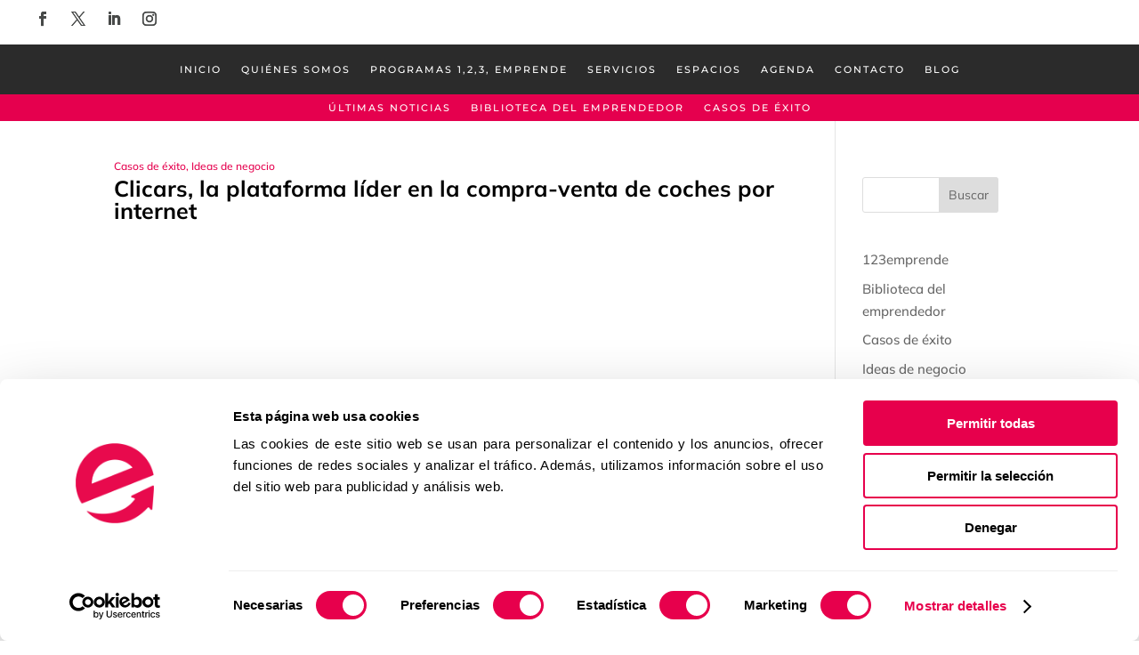

--- FILE ---
content_type: application/x-javascript
request_url: https://consentcdn.cookiebot.com/consentconfig/d1c796f4-aa11-409e-b206-09b9f6b070a1/123emprende.com/configuration.js
body_size: 456
content:
CookieConsent.configuration.tags.push({id:194191537,type:"script",tagID:"",innerHash:"",outerHash:"",tagHash:"6085276132020",url:"https://consent.cookiebot.com/uc.js",resolvedUrl:"https://consent.cookiebot.com/uc.js",cat:[1]});CookieConsent.configuration.tags.push({id:194191538,type:"script",tagID:"",innerHash:"",outerHash:"",tagHash:"3426782016266",url:"https://www.google.com/recaptcha/api.js?render=6Lek7HMjAAAAADjV9NNdJ1zKMb7oKZIWIgvmhRSr",resolvedUrl:"https://www.google.com/recaptcha/api.js?render=6Lek7HMjAAAAADjV9NNdJ1zKMb7oKZIWIgvmhRSr",cat:[1]});CookieConsent.configuration.tags.push({id:194191550,type:"script",tagID:"",innerHash:"",outerHash:"",tagHash:"17378018477331",url:"https://pagead2.googlesyndication.com/pagead/js/adsbygoogle.js?client=ca-pub-2968134586522390",resolvedUrl:"https://pagead2.googlesyndication.com/pagead/js/adsbygoogle.js?client=ca-pub-2968134586522390",cat:[1,3,4]});CookieConsent.configuration.tags.push({id:194191551,type:"script",tagID:"",innerHash:"",outerHash:"",tagHash:"231794844031",url:"https://www.googletagmanager.com/gtag/js?id=GT-NM29VGB",resolvedUrl:"https://www.googletagmanager.com/gtag/js?id=GT-NM29VGB",cat:[4]});CookieConsent.configuration.tags.push({id:194191552,type:"script",tagID:"",innerHash:"",outerHash:"",tagHash:"1520156921026",url:"https://www.googletagmanager.com/gtag/js?id=UA-91275924-1",resolvedUrl:"https://www.googletagmanager.com/gtag/js?id=UA-91275924-1",cat:[4]});CookieConsent.configuration.tags.push({id:194191553,type:"script",tagID:"",innerHash:"",outerHash:"",tagHash:"10199164004380",url:"https://www.googletagmanager.com/gtag/js?id=G-DWF4RHG6D8",resolvedUrl:"https://www.googletagmanager.com/gtag/js?id=G-DWF4RHG6D8",cat:[4]});CookieConsent.configuration.tags.push({id:194191562,type:"script",tagID:"",innerHash:"",outerHash:"",tagHash:"16404138119514",url:"https://pagead2.googlesyndication.com/pagead/js/adsbygoogle.js?client=ca-pub-2968134586522390&host=ca-host-pub-2644536267352236",resolvedUrl:"https://pagead2.googlesyndication.com/pagead/js/adsbygoogle.js?client=ca-pub-2968134586522390&host=ca-host-pub-2644536267352236",cat:[4]});CookieConsent.configuration.tags.push({id:194191563,type:"script",tagID:"",innerHash:"",outerHash:"",tagHash:"1187294179771",url:"https://123emprende.com/blog/wp-content/plugins/ewww-image-optimizer/includes/lazysizes.min.js?ver=790",resolvedUrl:"https://123emprende.com/blog/wp-content/plugins/ewww-image-optimizer/includes/lazysizes.min.js?ver=790",cat:[1,2,3,4]});CookieConsent.configuration.tags.push({id:194191564,type:"iframe",tagID:"",innerHash:"",outerHash:"",tagHash:"12209541134851",url:"https://www.youtube-nocookie.com/embed/l7vV23IW3NU",resolvedUrl:"https://www.youtube-nocookie.com/embed/l7vV23IW3NU",cat:[4]});